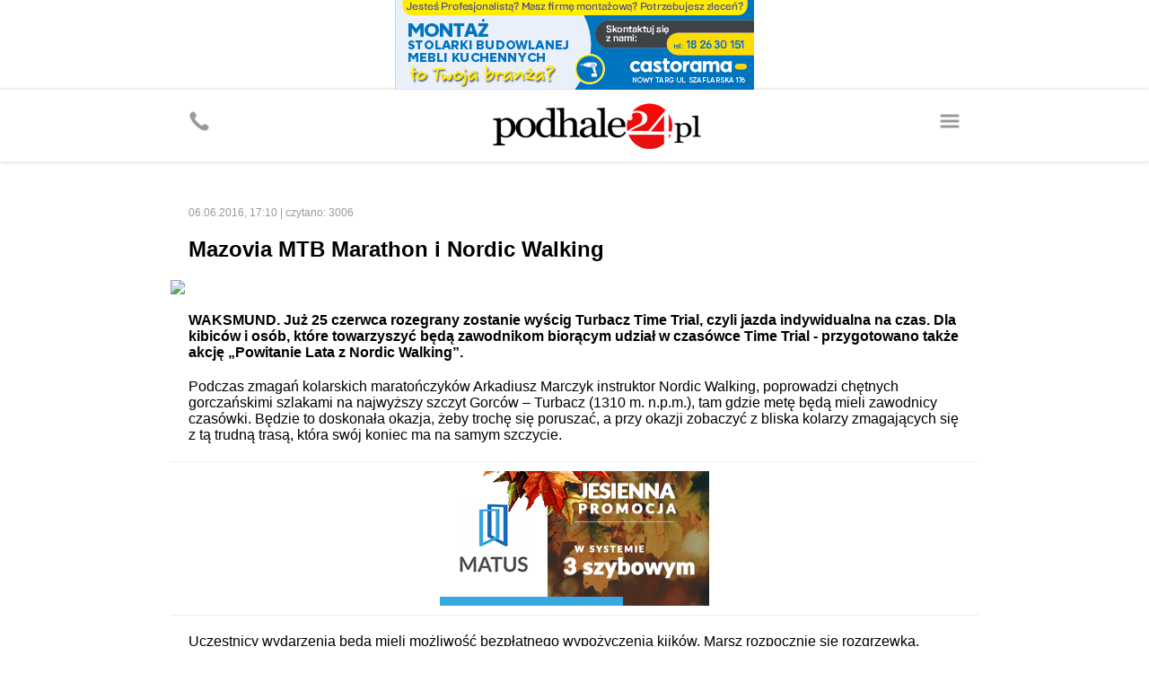

--- FILE ---
content_type: text/html
request_url: http://m.podhale24.pl/rozmaitosci/artykul/44699
body_size: 3841
content:
<!DOCTYPE html>
<html>
	<head>
		<!-- Google tag (gtag.js) -->
		<script async src="https://www.googletagmanager.com/gtag/js?id=G-DFMB0KP0RV"></script>
		<script>
		  window.dataLayer = window.dataLayer || [];
		  function gtag(){dataLayer.push(arguments);}
		  gtag('js', new Date());
		  gtag('config', 'G-DFMB0KP0RV');
		</script>

		<meta http-equiv="content-type" content="text/html; charset=utf-8" />
		<meta name="viewport" content="width=device-width; initial-scale=1.0; maximum-scale=1.0; user-scalable=no;">
		<meta name="revisit-after" content="2 days" />
		<meta name="description" content="" />
		<meta name="keywords" content="" />
		
		<meta property="og:type" content="article" />
		<meta property="og:title" content="Mazovia MTB Marathon i Nordic Walking - podhale24.pl" />
		<meta property="og:description" content="WAKSMUND. Już 25 czerwca rozegrany zostanie wyścig Turbacz Time Trial, czyli jazda indywidualna na czas. Dla kibiców i osób, które towarzyszyć będą zawodnikom biorącym udział w czasówce Time Trial - przygotowano także akcję &amp;#8222;Powitanie Lata z Nordic Walking&amp;#8221;." />
		<meta property="og:image" content="https://podhale24.pl/img/news/9fa35b3d431d69e4f15029a8912c94e7.jpg" />
		<meta property="og:url" content="https://podhale24.pl/rozmaitosci/artykul/44699/Mazovia_MTB_Marathon_i_Nordic_Walking.html" />
		<meta property="fb:app_id" content="1582542372089693" />
		
		<title>Mazovia MTB Marathon i Nordic Walking - podhale24.pl</title>
		
		<link rel="canonical" href="https://podhale24.pl/rozmaitosci/artykul/44699/Mazovia_MTB_Marathon_i_Nordic_Walking.html" />
		
		<script type="text/javascript" src="https://static.podhale24.pl/libraries/jquery.1.7.min.js"></script>
		<script type="text/javascript" src="https://static.podhale24.pl/libraries/jquery.magnificpopup/jquery.magnificpopup.min.js"></script>
		<script type="text/javascript" src="https://static.podhale24.pl/libraries/jquery.bxslider/jquery.bxslider.min.js"></script>
		<script type="text/javascript" src="https://static.podhale24.pl/libraries/jquery.easing.1.3.js"></script>
		<script type="text/javascript" src="https://static.podhale24.pl/libraries/jquery.autocomplete.min.js"></script>
		<script type="text/javascript" src="https://static.podhale24.pl/libraries/jquery.validate.js"></script>
		<script type="text/javascript">
			$(document).ready(function(){
				$(".menu").click(function(){
					$("#menu").slideDown();
				});
			});
		</script>
		
		
		
		
		
		<style type="text/css" media="all">
			@import "https://static.podhale24.pl/libraries/jquery.magnificpopup/jquery.magnificpopup.css";
			@import "https://static.podhale24.pl/libraries/jquery.bxslider/jquery.bxslider.css";
			@import "https://code.jquery.com/ui/1.13.3/themes/base/jquery-ui.css";
			@import "/templates/css/style.css?v25c991769915227";
			
			.search{margin-top:-20px;position:relative;margin:0 auto;width:300px;margin-bottom:20px}
			.search input[type=text]{display:block;margin:0 auto;width:276px;padding:10px !important;border:2px solid #ccc !important;background-color:#fff !important;font-family:arial !important;font-size:12px}
			.search input[type=submit]{position:absolute;top:5px;right:5px;width:30px;height:30px;background-image:url(https://podhale24.pl/images/search-icon-red.png);background-color:#ff0000 !important;cursor:pointer;border:0 !important}
			
			.ac_results {padding: 0px;border: 1px solid #e5e5e5;background-color:#fff;overflow: hidden;z-index: 99999;width:400px;}
			.ac_results ul{width: 100%;list-style-position: outside;list-style: none;}
			.ac_results li{margin: 0px;padding:10px;cursor: default;display: block;overflow: hidden;font-size:12px;font-family:arial}
			.ac_results li +li{border-top:1px solid #f5f5f5}
			.ac_loading {background: white url('indicator.gif') right center no-repeat #000;}
			.ac_over{background-color: #e5e5e5;color:#000}
		</style>
		
		<script async src="//pagead2.googlesyndication.com/pagead/js/adsbygoogle.js"></script>
		<script>
		  (adsbygoogle = window.adsbygoogle || []).push({
			google_ad_client: "ca-pub-5108999374483939",
			enable_page_level_ads: true
		  });
		</script>
	</head>
	<body>
		<div id="fb-root"></div>
		<script>(function(d, s, id){
			var js, fjs = d.getElementsByTagName(s)[0];
			if (d.getElementById(id)) return;
			js = d.createElement(s); js.id = id;
			js.src = "//connect.facebook.net/pl_PL/sdk.js#xfbml=1&version=v2.6&appId=116192995145842";
			fjs.parentNode.insertBefore(js, fjs);
		}(document, 'script', 'facebook-jssdk'));
		</script>
	<a href="https://podhale24.pl/a/3727/0" target="_blank" style="display:block;margin:0 auto;max-width:400px">
		<img src="https://podhale24.pl/uploads/ads/castorama_2312_400x100.jpg" style="display:block;width:100%" />
	</a>
		<div id="container">
			<div id="header">
				<div class="inner">
					<a href="https://podhale24.pl" id="logo"><img src="https://podhale24.pl/templates/images/header-logo.png" style="" alt="podhale24.pl - Podhalański Portal Informacyjny" /></a>

					<span class="icon menu"></span>
					<a href="tel:+48796024024" class="icon phone"></a>
				</div>
			</div>
			
			<div id="menu">
				<div class="inner">
					<ul>
						<li><a href="/home">Strona główna</a></li>
						<li><a href="/aktualnosci">Aktualności</a></li>
						<li><a href="/rozmaitosci">Rozmaitości</a></li>
						<li><a href="/co,gdzie,kiedy">Co, gdzie, kiedy</a></li>
						<li><a href="/sport">Sport</a></li>
						<li><a href="/szkola">Szkoła</a></li>
						<li><a href="/motoryzacja">Motoryzacja</a></li>
						<li><a href="/galeria">Galeria zdjęć</a></li>
						<li><a href="/ogloszenia/kategorie">Ogłoszenia</a></li>
						<li><a href="/katalog-firm">Katalog firm</a></li>
						<li><a href="/nekrologi" style="background-color:#000;color:#fff">Nekrologi</a></li>
					</ul>
				</div>
			</div>
			
			<div id="content">
				<div class="inner">
					
				<div class="news detail">
					<div class="info">
						<div class="fb-share-button" data-href="http://m.podhale24.pl/rozmaitosci/artykul/44699" data-layout="button_count" data-size="large"></div>
						06.06.2016, 17:10 | czytano: 3006
					</div>
					
					<h1 class="clr red">Mazovia MTB Marathon i Nordic Walking</h1>
					
					
					<div class="photo">
						<a href="https://podhale24.pl/img/news/9fa35b3d431d69e4f15029a8912c94e7.jpg" title="" class="lightbox"><img src="https://podhale24.pl/img/news/9fa35b3d431d69e4f15029a8912c94e7.jpg" /></a>
						
					</div>
					
					<div class="text">
						<div class="lead">
							WAKSMUND. Już 25 czerwca rozegrany zostanie wyścig Turbacz Time Trial, czyli jazda indywidualna na czas. Dla kibiców i osób, które towarzyszyć będą zawodnikom biorącym udział w czasówce Time Trial - przygotowano także akcję &#8222;Powitanie Lata z Nordic Walking&#8221;.
						</div>Podczas zmagań kolarskich maratończyków Arkadiusz Marczyk instruktor Nordic Walking, poprowadzi chętnych gorczańskimi szlakami na najwyższy szczyt Gorców &#8211; Turbacz (1310 m. n.p.m.), tam gdzie metę będą mieli zawodnicy czasówki. Będzie to doskonała okazja, żeby trochę się poruszać, a przy okazji zobaczyć z bliska kolarzy zmagających się z tą trudną trasą, która swój koniec ma na samym szczycie.<div class="ad"><a href="https://podhale24.pl/reklama/3443/0" title="Matus" target="_balnk"><img src="https://podhale24.pl/uploads/ads/matus_08_300x150.gif" style="width: 300px; height: px;"/></a></div>Uczestnicy wydarzenia będą mieli możliwość bezpłatnego wypożyczenia kijków. Marsz rozpocznie się rozgrzewką, omówieniem sprzętu oraz zasad poruszania się poprawną techniką Nordic Walking. Uczestnicy otrzymają pamiątkowe medale.<br /><br />Szczegóły dotyczące wyścigu rowerowego - w zakładce "co, gdzie, kiedy".<br /><br />opr.s/<div class="ad"><a href="https://podhale24.pl/reklama/3668/0" title="Intermed " target="_balnk"><img src="https://podhale24.pl/uploads/ads/intermed_cho_300x150.gif" style="width: 300px; height: px;"/></a></div>
					</div>
						<div class="tags">
							<ul><li><a href="/tag/Rowery/">&bull; Rowery</a></li><li><a href="/tag/MTB+Maraton/">&bull; MTB Maraton</a></li><li><a href="/tag/Waksmund/">&bull; Waksmund</a></li><li><a href="/tag/Łopuszna/">&bull; Łopuszna</a></li>
							</ul>
						</div>
						<div class="break mb50"></div>
						
						<div class="header">
							Może Cię zainteresować
						</div>
						<div style="padding:0 20px">
							<script type="text/javascript">
								window._taboola = window._taboola || [];
								_taboola.push({article:'auto'});
								!function (e, f, u, i) {
									if (!document.getElementById(i)){
										e.async = 1;
										e.src = u;
										e.id = i;
										f.parentNode.insertBefore(e, f);
									}
								}(document.createElement('script'),
								document.getElementsByTagName('script')[0],
								'//cdn.taboola.com/libtrc/grupamedio-podhale24/loader.js',
								'tb_loader_script');
								if(window.performance && typeof window.performance.mark == 'function')
									{window.performance.mark('tbl_ic');}
							</script>
							
							<div id="taboola-below-article-thumbnails---mobile"></div>
							<script type="text/javascript">
								window._taboola = window._taboola || [];
								_taboola.push({
									mode: 'alternating-thumbnails-a',
									container: 'taboola-below-article-thumbnails---mobile',
									placement: 'Below Article Thumbnails - mobile',
									target_type: 'mix'
								});
							</script>
						</div>
				</div>
			<div class="break mb50"></div>
			
			<div class="header">zobacz także</div>
				<div class="news list photo">
					<a href="/rozmaitosci/artykul/44672" title=""><img src="https://podhale24.pl/img/news/thb/2651e19129ba4746272f391b284fa7a0.JPG" /></a>
					<h2><a href="/rozmaitosci/artykul/44672" title=" Żonkilowy Rajd Rowerowy (zdjęcia) ">Żonkilowy Rajd Rowerowy (zdjęcia)</a></h2>
				</div>
			<div class="break mb50"></div>
			
			<div class="header">
				Może Cię zainteresować
			</div>
			<div style="padding:0 20px">
				<div id="taboola-below-comments-mobile"></div>
				<script type="text/javascript">
				  window._taboola = window._taboola || [];
				  _taboola.push({
					mode: 'alternating-thumbnails-a',
					container: 'taboola-below-comments-mobile',
					placement: 'Below Comments Mobile',
					target_type: 'mix'
				  });
				</script>
			</div>
				</div>
			</div>
			
			<div id="desktop">
				<img src="/templates/images/desktop.svg" /><a href="http://podhale24.pl/home">Zobacz pełną wersję <b>podhale24.pl</b></a>
			</div>
			
			<div id="footer">
				<div class="inner">
					<img src="/templates/images/medio-logo.png" />
					<p>&copy; <a href="http://www.grupamedio.pl"><b>Grupa Medio Sp. z o.o.</b></a></p>
				</div>
			</div>
		</div>
		<script type="text/javascript">
			window._taboola = window._taboola || [];
			_taboola.push({flush: true});
		</script>
	</body>
</html>

--- FILE ---
content_type: text/html; charset=utf-8
request_url: https://www.google.com/recaptcha/api2/aframe
body_size: 267
content:
<!DOCTYPE HTML><html><head><meta http-equiv="content-type" content="text/html; charset=UTF-8"></head><body><script nonce="trIKv4wKxtH6uhD1mqRX-w">/** Anti-fraud and anti-abuse applications only. See google.com/recaptcha */ try{var clients={'sodar':'https://pagead2.googlesyndication.com/pagead/sodar?'};window.addEventListener("message",function(a){try{if(a.source===window.parent){var b=JSON.parse(a.data);var c=clients[b['id']];if(c){var d=document.createElement('img');d.src=c+b['params']+'&rc='+(localStorage.getItem("rc::a")?sessionStorage.getItem("rc::b"):"");window.document.body.appendChild(d);sessionStorage.setItem("rc::e",parseInt(sessionStorage.getItem("rc::e")||0)+1);localStorage.setItem("rc::h",'1769915230834');}}}catch(b){}});window.parent.postMessage("_grecaptcha_ready", "*");}catch(b){}</script></body></html>